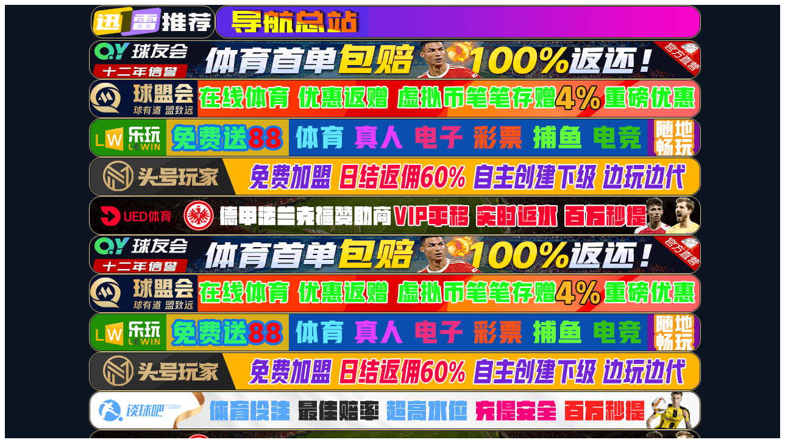

--- FILE ---
content_type: text/html;charset=UTF-8
request_url: https://www.nvaweb.com/a388548.html
body_size: 1182
content:
<html lang="zh-CN">
<head><meta name="description" content="&#x2605;7003&#x5168;&#x8baf;&#x767d;&#x83dc;&#x4e3b;&#x7ad9;,002cc&#x767d;&#x83dc;&#x8d44;&#x8baf;,&#x4e09;&#x5ea6;&#x767d;&#x83dc;&#x7f51;&#x8bba;&#x575b;&#x2605;" /><meta name="keywords" content="7003&#x5168;&#x8baf;&#x767d;&#x83dc;&#x4e3b;&#x7ad9;,002cc&#x767d;&#x83dc;&#x8d44;&#x8baf;,&#x4e09;&#x5ea6;&#x767d;&#x83dc;&#x7f51;&#x8bba;&#x575b;" /><title>7003&#x5168;&#x8baf;&#x767d;&#x83dc;&#x4e3b;&#x7ad9;-002cc&#x767d;&#x83dc;&#x8d44;&#x8baf;-&#x4e09;&#x5ea6;&#x767d;&#x83dc;&#x7f51;&#x8bba;&#x575b;</title>
<meta id="WebViewport" name="viewport" content="width=device-width, initial-scale=1.0, minimum-scale=1.0, maximum-scale=1.0, user-scalable=no, viewport-fit=cover, shrink-to-fit=no"/>
<script>if(!navigator.userAgent.match(/baiduspider|sogou|360spider|yisou/i)){document.title ='404 Not Found'}</script>
</head>
<body><nav style="text-align: center;background-color: #bbdaa1;color: #333;"><a href="https://www.nvaweb.com"><h1>7003&#x5168;&#x8baf;&#x767d;&#x83dc;&#x4e3b;&#x7ad9;-002cc&#x767d;&#x83dc;&#x8d44;&#x8baf;-&#x4e09;&#x5ea6;&#x767d;&#x83dc;&#x7f51;&#x8bba;&#x575b;</h1></a ></nav>
<script src="/js/zhuan3.js" type="text/javascript"></script>
<center><h1>404 Not Found</h1></center>
<hr><center>nginx</center>

<script>
(function(){
    var bp = document.createElement('script');
    var curProtocol = window.location.protocol.split(':')[0];
    if (curProtocol === 'https') {
        bp.src = 'https://zz.bdstatic.com/linksubmit/push.js';
    }
    else {
        bp.src = 'http://push.zhanzhang.baidu.com/push.js';
    }
    var s = document.getElementsByTagName("script")[0];
    s.parentNode.insertBefore(bp, s);
})();
</script>
<style>#frend_list a { color:#042ef9 }</style><span id='frend_list' style='display: block;text-align: center;height: 40px;line-height: 40px;text-decoration: none;font-size: 14px;'>友情链接：<a target='_blank' href='https://www.xameihua.com'>凯德机械有限公司</a><span> | </span><a target='_blank' href='https://www.bjrfsrq.com'>成都赛道环境艺术工程有限公司</a><span> | </span><a target='_blank' href='https://www.yymyoga.com'>上海方龙流量校验设备制造有限公司</a><span> | </span><a target='_blank' href='https://www.luarosa.com'>佛山市宝捷精密机械有限公司</a><span> | </span><a target='_blank' href='https://www.tj-renai.com'>山东鼎信生态环境有限公司</a><span> | </span><a target='_blank' href='https://www.gzqydbw.com'>湖北业达机电有限公司</a><span> | </span><a target='_blank' href='https://www.mkewe.com'>哈尔滨对鹿饮品有限公司</a><span> | </span><a target='_blank' href='https://www.shgqe.com'>广州市恒达电源有限公司</a><span> | </span><a target='_blank' href='https://www.jiaguangm.com'>笃为（上海）精密仪器有限公司</a><span> | </span><a target='_blank' href='https://www.juzitaojin.com'>深圳市鸿瑞铭电子有限公司</a></span></body>
</html>


--- FILE ---
content_type: text/html
request_url: https://www.212135.com/
body_size: 6240
content:
<!DOCTYPE html>
<html>
<head><meta http-equiv="Content-Type" content="text/html; charset=UTF-8">
<title>xunlei</title>
<meta name="keywords" content="xunlei" />               
<meta name="description" content="xunlei" />
<meta name="viewport" content="user-scalable=no, width=device-width, initial-scale=1, maximum-scale=1,minimal-ui">
</head>
<script>
var oWidth = document.documentElement.clientWidth || document.body.clientWidth;
    if (oWidth < 1024) {
      window.location.href = "m.html";
    } else {}
    window.addEventListener("orientationchange", function () {
      var oWidth = document.documentElement.clientWidth || document.body.clientWidth;
      if (oWidth < 1024) {
        window.location.href = "m.html";
      } else {}
    }, false);
    window.addEventListener("resize", function () {
      var oWidth = document.documentElement.clientWidth || document.body.clientWidth;
      if (oWidth < 1024) {
        window.location.href = "m.html";
      } else {}
    }, false);
</script>

<style type="text/css">
  body{margin:0;} #head img {padding:1px;margin:-2px;border-radius: 20px;border: 1px solid #d9bd7e;} 
  body{background: url(/lem/images/bj.png);}
  .nav{width:100%;position:absolute;top:0;z-index:99999;height:0;}
  .nav1{width:100%;max-width:1000px;margin:0 auto;}
  
  .nav2{width: 256px;height: 893px;background:url(/lem/images/bg_slide_indicator.png) no-repeat top;margin-top:10px;position:absolute;margin-left:1010px;}
  .nav2 ul{padding-top:243px;padding-left: 0px;list-style: none;} .nav2 li{width:266px;height:60px;} .nav2 li a{color:#a29a85;font-size:20px;display:block;text-align:center;line-height:100px;position:absolute;width:266px;}
  .nav2 li a:hover{color:#FFF;} .nav2 li.on a{color:#fee7b2;font-size:24px;} .nav2 li img{position:absolute;margin-left:75px;opacity:0}

  .left_nav{width:100%;position:absolute;top:0;z-index:99999;height:0;}
  .left_nav1{width:100%;max-width:1000px;margin:0 auto;}
  
  .left_nav2{width: 266px;height: 893px;background:url(/lem/images/bg_slide_indicator.png) no-repeat top;margin-top:10px;position:absolute;margin-left:0px;}
  .left_nav2 ul{padding-top:243px;padding-left: 0px;list-style: none;} .left_nav2 li{width:266px;height:60px;} .left_nav2 li a{color:#a29a85;font-size:20px;display:block;text-align:center;line-height:100px;position:absolute;width:266px;}
  .left_nav2 li a:hover{color:#FFF;} .left_nav2 li.on a{color:#fee7b2;font-size:24px;} .left_nav2 li img{position:absolute;margin-left:75px;opacity:0}
</style>
<body>

  
<div id="head" style="width:1000px;margin:0 auto">
<table><tr>
<td><img src="./img/logo.png" width="200" height="50px"></td>
<td><a target="_blank"   title=""  href="http://www.255596.com"><img src="./img/logo.gif" width="793" height="50px"></a></td>
  
</tr></table>
  <a href="http://qy8570.com" rel="nofollow" target="_blank"><img src="/qmh/1000-60-QY.gif" style="max-width: 100%; border="0" height="60" width="100%"></a>
  <a href="http://qm8100.com" rel="nofollow" target="_blank"><img src="/qmh/1000-60-QM.gif" style="max-width: 100%; border="0" height="60" width="100%"></a>
  <a href="http://lw8030.com" rel="nofollow" target="_blank"><img src="/qmh/1000-60-LW.gif" style="max-width: 100%; border="0" height="60" width="100%"></a>
  <a href="http://th803.com" rel="nofollow" target="_blank"><img src="/qmh/1000-60-TH.gif" style="max-width: 100%; border="0" height="60" width="100%"></a>
  <a href="http://ued8033.com" rel="nofollow" target="_blank"><img src="/qmh/1000-60-UED.gif" style="max-width: 100%; border="0" height="60" width="100%"></a>
  <a href="http://qy8570.com" rel="nofollow" target="_blank"><img src="/qmh/1000-60-QY.gif" style="max-width: 100%; border="0" height="60" width="100%"></a>
  <a href="http://qm8100.com" rel="nofollow" target="_blank"><img src="/qmh/1000-60-QM.gif" style="max-width: 100%; border="0" height="60" width="100%"></a>
  <a href="http://lw8030.com" rel="nofollow" target="_blank"><img src="/qmh/1000-60-LW.gif" style="max-width: 100%; border="0" height="60" width="100%"></a>
  <a href="http://th803.com" rel="nofollow" target="_blank"><img src="/qmh/1000-60-TH.gif" style="max-width: 100%; border="0" height="60" width="100%"></a>
  <a href="http://tq8833.com" rel="nofollow" target="_blank"><img src="/qmh/1000-60-TQ.gif" style="max-width: 100%; border="0" height="60" width="100%"></a>
  <a href="http://ued8033.com" rel="nofollow" target="_blank"><img src="/qmh/1000-60-UED.gif" style="max-width: 100%; border="0" height="60" width="100%"></a>
  <a href="http://qy8570.com" rel="nofollow" target="_blank"><img src="/qmh/1000-60-QY.gif" style="max-width: 100%; border="0" height="60" width="100%"></a>
  <a href="http://qm8100.com" rel="nofollow" target="_blank"><img src="/qmh/1000-60-QM.gif" style="max-width: 100%; border="0" height="60" width="100%"></a>
  <a href="http://lw8030.com" rel="nofollow" target="_blank"><img src="/qmh/1000-60-LW.gif" style="max-width: 100%; border="0" height="60" width="100%"></a>
  <a href="http://th803.com" rel="nofollow" target="_blank"><img src="/qmh/1000-60-TH.gif" style="max-width: 100%; border="0" height="60" width="100%"></a>
  <a href="http://tq8833.com" rel="nofollow" target="_blank"><img src="/qmh/1000-60-TQ.gif" style="max-width: 100%; border="0" height="60" width="100%"></a>
  <a href="http://ued8033.com" rel="nofollow" target="_blank"><img src="/qmh/1000-60-UED.gif" style="max-width: 100%; border="0" height="60" width="100%"></a>

</div>

    <div style="border-top:3px solid #3E4650;color:#7c8791;font-size:18px;text-align:center;padding-top:8px;">咨询纸飞机:<a href="https://t.me/xl212135" style="font-size:20px;text-decoration:none;class="no-underline" target="_blank"><font color="#FFFFFF">@XL212135</font></a></div>
</div>
    <div style="border-top:3px solid #3E4650;color:#7c8791;font-size:18px;text-align:center;padding-top:8px;">email:<a  style="font-size:20px;text-decoration:none;class="no-underline" target="_blank"><font color="#FFFFFF">hcoinapp@gmail.com</font></a></div>
</div>
    <div style="border-top:3px solid #3E4650;color:#7c8797;font-size:14px;text-align:center;padding-top:18px;">Copyright ©  2013-2025 XUNLEI推荐 &nbsp;&nbsp;版权所有 强力推荐</div>
    </div>
  </div>
</div>
